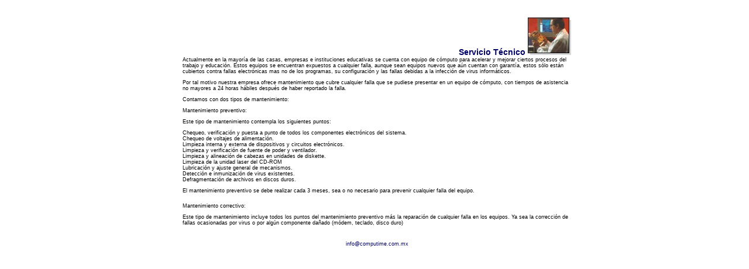

--- FILE ---
content_type: text/html
request_url: https://computime.com.mx/html/servicio/informacion.htm
body_size: 2370
content:
<html><!-- #BeginTemplate "/Templates/base.dwt" -->
<head>

<title>Computime</title>
<meta http-equiv="Content-Type" content="text/html; charset=iso-8859-1">
<META NAME="KEYWORDS" CONTENT="">
<meta name="title" content="Computime Internet Provider">
<META NAME="description" CONTENT="Computime Internet Service Provider.  El internet para personas normales. Ubicado en Puebla, Pue. Mexico">
<META NAME="keywords" CONTENT="Dial Up, Paginas Web, email, email corporativo, correo, correo electronico, Puebla, Mexico, Internet, internet, provedor, servicio tecnico, venta, acelerador, satelite, internet via satelite, unidireccional, rapido, mejor, puebla">
<META NAME="keyphrase" CONTENT="Dial Up, Paginas Web, email, email corporativo, correo, correo electronico, Puebla, Mexico, Internet, internet, provedor, servicio tecnico, venta, acelerador, satelite, internet via satelite, unidireccional, rapido, mejor, puebla">
<META NAME="generator" CONTENT="Computime">
<META NAME="author" CONTENT="webmaster@computime.com.mx">
<META NAME="robots" CONTENT="index,follow">
<META NAME="rating" CONTENT="General">
<META NAME="author" CONTENT="Ing. Alejandro Espinosa">
<META NAME="revisit" CONTENT="30 days">
<META NAME="revisit-after" CONTENT="30 days">
<META NAME="distribution" CONTENT="global">
<META NAME="copyright" CONTENT="(C) Copyright 2002 - 2005 ~ www.computime.com.mx">
<META NAME="language" CONTENT="spanish">
<META NAME="theives" CONTENT="Computime Internet Provider">
<META HTTP-EQUIV="expires" CONTENT="0">
<meta http-equiv="pics-label" content='(pics-1.1 "http://www.icra.org/ratingsv02.html" l gen true for "http://www.computime.com.mx" r (cz 1 lz 1 nz 1 oz 1 vz 1) "http://www.rsac.org/ratingsv01.html" l gen true for "http://www.computime.com.mx" r (n 0 s 0 v 0 l 0))'>
<link rel="stylesheet" href="/computime.css" type="text/css">
<style TYPE="text/css"><!--
		BODY { font-family:arial,helvetica; margin-left:0; margin-top:0; margin-right:0;}
		A:link {text-decoration: none; text-decoration:none; color:#000066; }
A:visited {text-decoration: none; text-decoration:none; color:#000066; }
A:hover	{text-decoration: text-decoration:none; color:##000099}
		A:hover,A:active { text-decoration:none; color:red }
		TD { font-family:arial,helvetica;}
A:active  { }		
	--></style>
<base target="_self">
<script language="JavaScript">
<!--
function MM_reloadPage(init) {  //reloads the window if Nav4 resized
  if (init==true) with (navigator) {if ((appName=="Netscape")&&(parseInt(appVersion)==4)) {
    document.MM_pgW=innerWidth; document.MM_pgH=innerHeight; onresize=MM_reloadPage; }}
  else if (innerWidth!=document.MM_pgW || innerHeight!=document.MM_pgH) location.reload();
}
MM_reloadPage(true);
// -->
</script>
<SCRIPT Language='JavaScript'>
function winopen () {
msg=open("","NewWindow","toolbar=no,location=no,directories=no,status=no,menubar=no,scrollbars=no,resizable=no,copyhistory=yes,width=400,height=400");
msg.location = "../mapa.htm"
}
</script>
<script
language="JavaScript1.2">
 
if (window.Event)
  document.captureEvents(Event.MOUSEUP);
 
function nocontextmenu() 
{
 event.cancelBubble = true
 event.returnValue = false;
 
 return false;
}
 
function norightclick(e) 
{
 if (window.Event) 
 {
  if (e.which == 2 || e.which == 3)
   return false;
 }
 else
  if (event.button == 2 || event.button == 3)
  {
   event.cancelBubble = true
   event.returnValue = false;
   return false;
  }
 
}
 
document.oncontextmenu = nocontextmenu;
document.onmousedown = norightclick;
</script>
</head>

<body bgcolor="#FFFFFF" text="#000000" marginheight="0" marginwidth="0" topmargin="0" leftmargin="0">
<table width="672" border="0" cellspacing="0" cellpadding="0" align="center">
    <td><!-- #BeginEditable "Contenido" --> 
      <table width="672" border="0" cellspacing="0" cellpadding="0" height="30">
        <tr valign="middle" align="center"> 
          <td width="128" class="titulo">&nbsp;</td>
          <td width="144" >&nbsp;</td>
          <td width="174" >&nbsp;</td>
          <td width="226" >&nbsp;</td>
        </tr>
      </table>
      <table width="672" border="0" cellspacing="0" cellpadding="0">
        <tr valign="middle"> 
          <td width="223"> 
            <p>&nbsp;</p>
          </td>
          <td width="224">&nbsp;</td>
          <td width="225" valign="middle"> 
            <div align="right"> 
              <p><span class="titulo">Servicio T&eacute;cnico </span><img src="/imagenes/icono/sertec.jpg" width="74" height="64"></p>
            </div>
          </td>
        </tr>
      </table>
      <table width="664" border="0" cellspacing="0" cellpadding="0" align="right">
        <tr>
          <td> 
            <p class="texto">A<span class="texto">ctualmente en la mayor&iacute;a 
              de las casas, empresas e instituciones educativas se cuenta con 
              equipo de c&oacute;mputo para acelerar y mejorar ciertos procesos 
              del trabajo y educaci&oacute;n. Estos equipos se encuentran expuestos 
              a cualquier falla, aunque sean equipos nuevos que a&uacute;n cuentan 
              con garant&iacute;a, estos s&oacute;lo est&aacute;n cubiertos contra 
              fallas electr&oacute;nicas mas no de los programas, su configuraci&oacute;n 
              y las fallas debidas a la infecci&oacute;n de virus inform&aacute;ticos.</span></p>
            <p class="texto">Por tal motivo nuestra empresa ofrece mantenimiento 
              que cubre cualquier falla que se pudiese presentar en un equipo 
              de c&oacute;mputo, con tiempos de asistencia no mayores a 24 horas 
              h&aacute;biles despu&eacute;s de haber reportado la falla.</p>
            <p class="texto">Contamos con dos tipos de mantenimiento:</p>
            <p class="texto">Mantenimiento preventivo: </p>
            <p class="texto">Este tipo de mantenimiento contempla los siguientes 
              puntos: </p>
            <p class="texto">Chequeo, verificaci&oacute;n y puesta a punto de 
              todos los componentes electr&oacute;nicos del sistema.<br>
              Chequeo de voltajes de alimentaci&oacute;n.<br>
              Limpieza interna y externa de dispositivos y circuitos electr&oacute;nicos.<br>
              Limpieza y verificaci&oacute;n de fuente de poder y ventilador.<br>
              Limpieza y alineaci&oacute;n de cabezas en unidades de diskette.<br>
              Limpieza de la unidad laser del CD-ROM<br>
              Lubricaci&oacute;n y ajuste general de mecanismos.<br>
              Detecci&oacute;n e inmunizaci&oacute;n de virus existentes.<br>
              Defragmentaci&oacute;n de archivos en discos duros.</p>
            <p class="texto">El mantenimiento preventivo se debe realizar cada 
              3 meses, sea o no necesario para prevenir cualquier falla del equipo.</p>
            <p></p>
            <p class="texto">Mantenimiento correctivo: </p>
            <p class="texto">Este tipo de mantenimiento incluye todos los puntos 
              del mantenimiento preventivo m&aacute;s la reparaci&oacute;n de 
              cualquier falla en los equipos. Ya sea la correcci&oacute;n de fallas 
              ocasionadas por virus o por alg&uacute;n componente da&ntilde;ado 
              (m&oacute;dem, teclado, disco duro)</p>
            <p></p>
            <p class="texto" align="center"><br>
              <span class="texto"><a href="mailto:info@computime.com.mx">info@computime.com.mx</a><br>
              </span><br>
              <br>
            </p>
            </td>
        </tr>
      </table>
      <p class="texto">&nbsp;</p>
      <p class="texto">&nbsp;</p>
      <p>&nbsp;</p>
      <!-- #EndEditable --></td>
</table>
<p class="texto">&nbsp;</p>
</body>
<!-- #EndTemplate --></html>


--- FILE ---
content_type: text/css
request_url: https://computime.com.mx/computime.css
body_size: 292
content:
body {  font-family: Arial, Helvetica, sans-serif; font-size: 9px; font-style: normal; line-height: normal; font-weight: normal; font-variant: normal; text-transform: none; color: #000066; text-decoration: none}

.titulo {  font-family: Arial, Helvetica, sans-serif; font-size: 14px; font-style: normal; line-height: normal; font-weight: bold; font-variant: normal; text-transform: none; color: #000066; text-decoration: none}

.titulogris {  font-family: Arial, Helvetica, sans-serif; font-size: 9px; font-style: normal; line-height: normal; font-weight: bold; font-variant: normal; text-transform: none; color: #FFFFFF; text-decoration: none; cursor: hand; filter: Light?, FinishOpacity=?, Style=?, StartX=?, StartY=?, FinishX=?, FinishY=?)}

a {  font-family: Arial, Helvetica, sans-serif; font-size: 9px; font-style: normal; line-height: normal; font-weight: normal; font-variant: normal; text-transform: none; text-decoration: none; color: #000000}

A:link {text-decoration: none; text-decoration:none; color:#000000; }

A:visited {text-decoration: none; text-decoration:none; color:#000000; }

A:hover	{color: #0000CC:none; color:red}

.Tituloserv {  font-family: Arial, Helvetica, sans-serif; font-size: 9px; font-style: normal; line-height: normal; font-weight: bold; font-variant: normal; text-transform: none; color: #000099; text-decoration: none}

.textomenu {  font-family: Arial, Helvetica, sans-serif; font-size: 9px; font-style: normal; line-height: normal; font-weight: normal; font-variant: normal; text-transform: none; color: #000000; text-decoration: none}

.Llama {  font-family: Arial, Helvetica, sans-serif; font-size: 14px; font-style: normal; font-weight: bold; font-variant: normal; text-transform: none; color: #0099FF; text-decoration: none}

.texto {  font-family: Arial, Helvetica, sans-serif; font-size: 9px; font-style: normal; line-height: normal; font-weight: normal; font-variant: normal; text-transform: none; color: #000000; text-decoration: none}

.tituloblanco {  font-family: Arial, Helvetica, sans-serif; font-size: 9px; font-style: normal; line-height: normal; font-weight: bold; font-variant: normal; text-transform: none; color: #FFFFFF; text-decoration: none}

.LINKTITULO {  font-family: Arial, Helvetica, sans-serif; font-size: 12px; font-style: normal; line-height: normal; font-weight: bold; font-variant: normal; text-transform: none; color: #000066; text-decoration: none}

.z {  font-family: Arial, Helvetica, sans-serif; font-size: 14px; font-style: normal; line-height: normal; font-weight: bold; font-variant: normal; text-transform: none; color: #000066}

.precios {  font-family: Arial, Helvetica, sans-serif; font-size: 12px; font-style: normal; line-height: normal; font-weight: normal; font-variant: normal; text-transform: none; color: #000099; text-decoration: none}
.textoprecios {  font-family: Arial, Helvetica, sans-serif; font-size: 12px; font-style: normal; line-height: normal; font-weight: normal; font-variant: normal; text-transform: none; color: #000033; text-decoration: none}
.wrap2 {  font-family: Arial, Helvetica, sans-serif; font-size: 12px; color: #000066}
.wrap1 {  font-family: Arial, Helvetica, sans-serif; font-size: 12px; color: #000066}
.menuprecio {  font-family: Arial, Helvetica, sans-serif; font-size: 12px; font-style: normal; line-height: normal; font-weight: normal; font-variant: normal; text-transform: none; color: #000099; text-decoration: underline}
